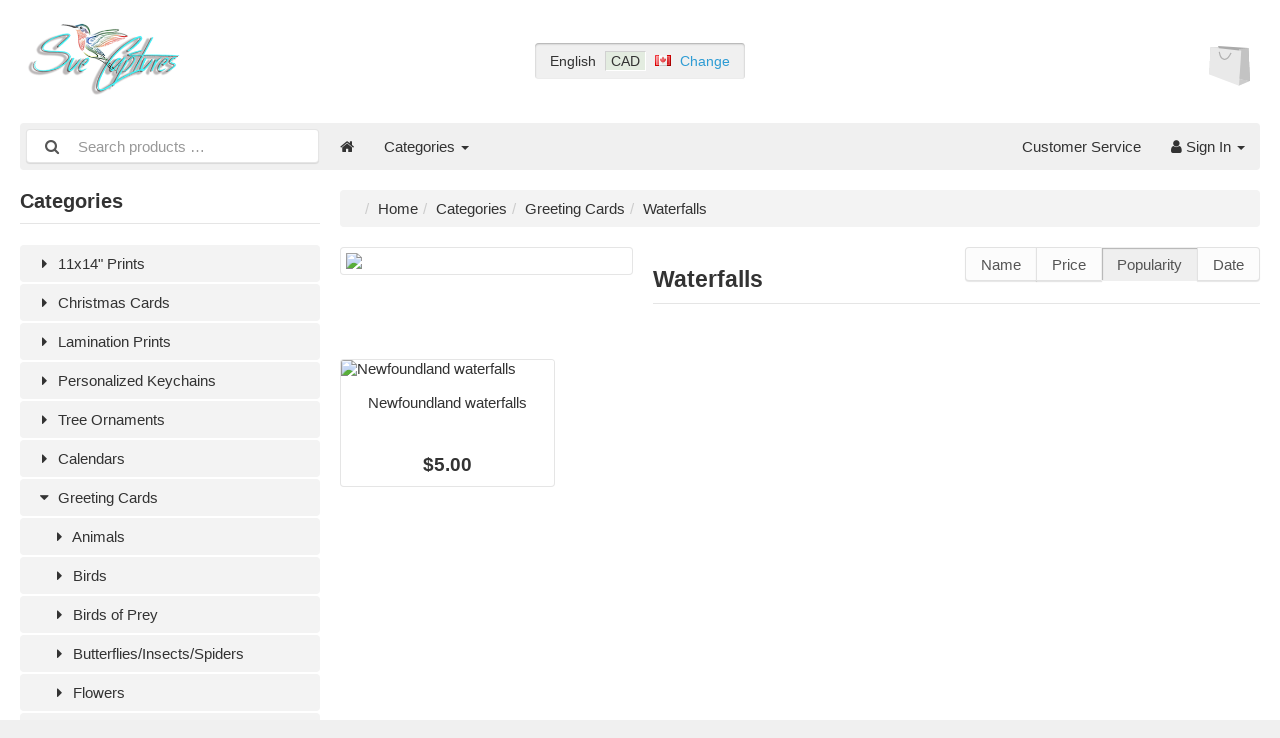

--- FILE ---
content_type: text/html; charset=UTF-8
request_url: https://www.suecaptures.com/greeting-cards-c-9/waterfalls-c-18/?category_id=18&page=1&sort=popularity
body_size: 3620
content:
<!DOCTYPE html>
<html lang="en" dir="ltr">
<head>
<title>Waterfalls | Sue Captures</title>
<meta charset="UTF-8" />
<meta name="description" content="" />
<meta name="viewport" content="width=device-width, initial-scale=1">
<link rel="shortcut icon" href="/favicon.ico">
<link rel="canonical" href="https://www.suecaptures.com/greeting-cards-c-9/waterfalls-c-18/" />
<script>var _env = {"platform":{"path":"/","url":"https://www.suecaptures.com/"},"session":{"language_code":"en","country_code":"CA","currency_code":"CAD"},"template":{"url":"https://www.suecaptures.com/includes/templates/default.catalog/","settings":{"product_modal_window":"1","sidebar_parallax_effect":"1","cookie_acceptance":"0","compact_category_tree":"0"}},"customer":{"id":null,"name":null,"email":null}}, config = _env;</script>

<link rel="stylesheet" href="/includes/templates/default.catalog/css/framework.css" />
<link rel="stylesheet" href="/includes/templates/default.catalog/css/app.css" />
<link rel="stylesheet" href="/ext/fontawesome/font-awesome.min.css" />
<link rel="stylesheet" href="/ext/featherlight/featherlight.min.css" />
</head>
<body>

<div id="page" class="twelve-eighty">

  
  <header id="header" class="hidden-print">
    <a class="logotype" href="https://www.suecaptures.com/">
      <img src="https://www.suecaptures.com/images/logotype.png" alt="Sue Captures" title="Sue Captures" />
    </a>

    <div class="text-center hidden-xs">
      <div id="region">
  <div class="language">English</div>
  <div class="currency" title="Canadian"><span>CAD</span></div>
  <div class="country"><img src="https://www.suecaptures.com/images/countries/ca.png" style="vertical-align: baseline;" alt="Canada" title="Canada" /></div>
  <div class="change"><a href="https://www.suecaptures.com/regional_settings" data-toggle="lightbox">Change</a></div>
</div>
    </div>

    <div class="text-right">
      <div id="cart">
  <a href="https://www.suecaptures.com/checkout">
    <img class="image" src="/includes/templates/default.catalog/images/cart.svg" alt="" />
    <div class="badge quantity"></div>
  </a>
</div>    </div>
  </header>

  <nav id="site-menu" class="navbar hidden-print">

  <div class="navbar-header">
    <form name="search_form" method="get" enctype="application/x-www-form-urlencoded" accept-charset="UTF-8" action="https://www.suecaptures.com/search" class="navbar-form">      <div class="input-group">
  <span class="input-group-icon"><i class="fa fa-search fa-fw"></i></span>
  <input class="form-control" type="search" name="query" value="" data-type="search" placeholder="Search products &hellip;" />
</div>    </form>

    <button type="button" class="navbar-toggle collapsed" data-toggle="collapse" data-target="#default-menu">
      <span class="icon-bar"></span>
      <span class="icon-bar"></span>
      <span class="icon-bar"></span>
    </button>
  </div>

  <div id="default-menu" class="navbar-collapse collapse">

    <ul class="nav navbar-nav">
      <li class="hidden-xs">
        <a href="https://www.suecaptures.com/" title="Home"><i class="fa fa-home"></i></a>
      </li>

            <li class="categories dropdown">
        <a href="#" data-toggle="dropdown" class="dropdown-toggle">Categories <b class="caret"></b></a>
        <ul class="dropdown-menu">
                    <li><a href="https://www.suecaptures.com/11x14-prints-c-21/">11x14" Prints</a></li>
                    <li><a href="https://www.suecaptures.com/christmas-cards-c-16/">Christmas Cards</a></li>
                    <li><a href="https://www.suecaptures.com/lamination-prints-c-12/">Lamination Prints</a></li>
                    <li><a href="https://www.suecaptures.com/personalized-keychains-c-19/">Personalized Keychains</a></li>
                    <li><a href="https://www.suecaptures.com/tree-ornaments-c-11/">Tree Ornaments</a></li>
                    <li><a href="https://www.suecaptures.com/calendars-c-10/">Calendars</a></li>
                    <li><a href="https://www.suecaptures.com/greeting-cards-c-9/">Greeting Cards</a></li>
                  </ul>
      </li>
      
      
          </ul>

    <ul class="nav navbar-nav navbar-right">
      <li class="customer-service">
        <a href="https://www.suecaptures.com/customer-service-s-0">Customer Service</a>
      </li>

            <li class="account dropdown">
        <a href="#" data-toggle="dropdown" class="dropdown-toggle"><i class="fa fa-user"></i> Sign In <b class="caret"></b></a>
        <ul class="dropdown-menu">
                      <li>
              <form name="login_form" method="post" enctype="application/x-www-form-urlencoded" accept-charset="UTF-8" action="https://www.suecaptures.com/login" class="navbar-form">                <input type="hidden" name="redirect_url" value="https://www.suecaptures.com/greeting-cards-c-9/waterfalls-c-18/?category_id=18&amp;page=1&amp;sort=popularity" />
                <div class="form-group">
                  <div class="input-group">
  <span class="input-group-addon"><i class="fa fa-envelope-o fa-fw"></i></span>
  <input class="form-control" type="email" name="email" value="" data-type="email" required="required" placeholder="Email Address" /></div>                </div>

                <div class="form-group">
                  <div class="input-group">
  <span class="input-group-addon"><i class="fa fa-key fa-fw"></i></span>
  <input class="form-control" type="password" name="password" value="" data-type="password" placeholder="Password" /></div>                </div>

                <div class="form-group">
                  <div class="checkbox">
                    <label><input type="checkbox" name="remember_me" value="1"  /> Remember Me</label>
                  </div>
                </div>

                <div class="btn-group btn-block">
                  <button class="btn btn-default" type="submit" name="login" value="Sign In">Sign In</button>                </div>
              </form>
            </li>
            <li class="text-center">
              <a href="https://www.suecaptures.com/create_account">New customers click here</a>
            </li>

            <li class="text-center">
              <a href="https://www.suecaptures.com/reset_password">Lost your password?</a>
            </li>
                  </ul>
      </li>
          </ul>
  </div>
</nav>


  <main id="main">
    <div id="sidebar">
  

<section id="box-category-tree" class="box hidden-xs">
  <h2 class="title">Categories</h2>

  <ul class="nav nav-stacked nav-pills">
    <li class="category-21">
  <a href="https://www.suecaptures.com/11x14-prints-c-21/"><i class="fa fa-caret-right fa-fw"></i> 11x14" Prints</a>
</li>
<li class="category-16">
  <a href="https://www.suecaptures.com/christmas-cards-c-16/"><i class="fa fa-caret-right fa-fw"></i> Christmas Cards</a>
</li>
<li class="category-12">
  <a href="https://www.suecaptures.com/lamination-prints-c-12/"><i class="fa fa-caret-right fa-fw"></i> Lamination Prints</a>
</li>
<li class="category-19">
  <a href="https://www.suecaptures.com/personalized-keychains-c-19/"><i class="fa fa-caret-right fa-fw"></i> Personalized Keychains</a>
</li>
<li class="category-11">
  <a href="https://www.suecaptures.com/tree-ornaments-c-11/"><i class="fa fa-caret-right fa-fw"></i> Tree Ornaments</a>
</li>
<li class="category-10">
  <a href="https://www.suecaptures.com/calendars-c-10/"><i class="fa fa-caret-right fa-fw"></i> Calendars</a>
</li>
<li class="category-9 opened">
  <a href="https://www.suecaptures.com/greeting-cards-c-9/"><i class="fa fa-caret-down fa-fw"></i> Greeting Cards</a>
  <ul class="nav nav-stacked nav-pills">
<li class="category-3">
  <a href="https://www.suecaptures.com/greeting-cards-c-9/animals-c-3/"><i class="fa fa-caret-right fa-fw"></i> Animals</a>
</li>

<li class="category-1">
  <a href="https://www.suecaptures.com/greeting-cards-c-9/birds-c-1/"><i class="fa fa-caret-right fa-fw"></i> Birds</a>
</li>

<li class="category-2">
  <a href="https://www.suecaptures.com/greeting-cards-c-9/birds-of-prey-c-2/"><i class="fa fa-caret-right fa-fw"></i> Birds of Prey</a>
</li>

<li class="category-4">
  <a href="https://www.suecaptures.com/greeting-cards-c-9/butterflies-insects-spiders-c-4/"><i class="fa fa-caret-right fa-fw"></i> Butterflies/Insects/Spiders</a>
</li>

<li class="category-17">
  <a href="https://www.suecaptures.com/greeting-cards-c-9/flowers-c-17/"><i class="fa fa-caret-right fa-fw"></i> Flowers</a>
</li>

<li class="category-5">
  <a href="https://www.suecaptures.com/greeting-cards-c-9/scenic-c-5/"><i class="fa fa-caret-right fa-fw"></i> Scenic</a>
</li>

<li class="category-18 opened active">
  <a href="https://www.suecaptures.com/greeting-cards-c-9/waterfalls-c-18/"><i class="fa fa-caret-down fa-fw"></i> Waterfalls</a>
</li>

<li class="category-7">
  <a href="https://www.suecaptures.com/greeting-cards-c-9/black-and-white-c-7/"><i class="fa fa-caret-right fa-fw"></i> Black and White</a>
</li>

  </ul>
</li>
  </ul>
</section>


  
  </div>

<div id="content">
  
  <ul class="breadcrumb">
<li><a href="/">Home</a></li><li><a href="https://www.suecaptures.com/categories">Categories</a></li><li><a href="https://www.suecaptures.com/greeting-cards-c-9/">Greeting Cards</a></li><li>Waterfalls</li></ul>


  <article id="box-category" class="box">

    <div class="row">
            <div class="hidden-xs hidden-sm col-md-4">
        <div class="thumbnail">
          <img src="https://www.suecaptures.com/cache/03/030c6b78a4e6400e3ebe00365f0a1b8bbe572186_480x720_f.jpg" />
        </div>
      </div>
      
      <div class="col-md-8">
                <div class="btn-group pull-right hidden-xs">
<a class="btn btn-default" href="https://www.suecaptures.com/greeting-cards-c-9/waterfalls-c-18/?category_id=18&amp;page=1&amp;sort=name">Name</a><a class="btn btn-default" href="https://www.suecaptures.com/greeting-cards-c-9/waterfalls-c-18/?category_id=18&amp;page=1&amp;sort=price">Price</a><span class="btn btn-default active">Popularity</span><a class="btn btn-default" href="https://www.suecaptures.com/greeting-cards-c-9/waterfalls-c-18/?category_id=18&amp;page=1&amp;sort=date">Date</a>        </div>
        
        <h1 class="title">Waterfalls</h1>

              </div>
    </div>

        <section class="listing categories" style="margin-bottom: 15px;">
          </section>
    
    <section class="listing products">
      <article class="product-column">
  <a class="link" href="https://www.suecaptures.com/greeting-cards-c-9/waterfalls-c-18/newfoundland-waterfalls-p-179" title="Newfoundland waterfalls" data-id="179" data-sku="" data-name="Newfoundland waterfalls" data-price="5.00">

    <div class="image-wrapper">
      <img class="image img-responsive" src="https://www.suecaptures.com/cache/64/6497e54f7d7c8dcb9196ea95eaa855cec38e0b07_320x320_fwb.jpg" srcset="https://www.suecaptures.com/cache/64/6497e54f7d7c8dcb9196ea95eaa855cec38e0b07_320x320_fwb.jpg 1x, https://www.suecaptures.com/cache/64/6497e54f7d7c8dcb9196ea95eaa855cec38e0b07_640x640_fwb.jpg 2x" alt="Newfoundland waterfalls" />
          </div>

    <div class="info">
      <h4 class="name">Newfoundland waterfalls</h4>
      <div class="manufacturer-name">&nbsp;</div>
      <div class="price-wrapper">
                <span class="price">$5.00</span>
              </div>
    </div>
  </a>

  <button class="preview btn btn-default btn-sm" data-toggle="lightbox" data-target="https://www.suecaptures.com/greeting-cards-c-9/waterfalls-c-18/newfoundland-waterfalls-p-179" data-require-window-width="768" data-max-width="980">
    <i class="fa fa-search-plus"></i>  </button>
</article>
    </section>

      </article>
</div>
  </main>

  <footer id="footer" class="hidden-print">

 <hr />

  <div class="columns">
    <section class="categories hidden-xs">
      <h3 class="title">Categories</h3>
      <ul class="list-unstyled">
        <li><a href="https://www.suecaptures.com/11x14-prints-c-21/">11x14" Prints</a></li>
<li><a href="https://www.suecaptures.com/christmas-cards-c-16/">Christmas Cards</a></li>
<li><a href="https://www.suecaptures.com/lamination-prints-c-12/">Lamination Prints</a></li>
<li><a href="https://www.suecaptures.com/personalized-keychains-c-19/">Personalized Keychains</a></li>
<li><a href="https://www.suecaptures.com/tree-ornaments-c-11/">Tree Ornaments</a></li>
<li><a href="https://www.suecaptures.com/calendars-c-10/">Calendars</a></li>
<li><a href="https://www.suecaptures.com/greeting-cards-c-9/">Greeting Cards</a></li>
      </ul>
    </section>

    
        <section class="account">
      <h3 class="title">Account</h3>
      <ul class="list-unstyled">
        <li><a href="https://www.suecaptures.com/customer-service-s-0">Customer Service</a></li>
        <li><a href="https://www.suecaptures.com/regional_settings">Regional Settings</a></li>
                <li><a href="https://www.suecaptures.com/create_account">Create Account</a></li>
        <li><a href="https://www.suecaptures.com/login">Login</a></li>
              </ul>
    </section>
    
    <section class="information">
      <h3 class="title">Information</h3>
      <ul class="list-unstyled">
              </ul>
    </section>

    <section class="contact hidden-xs">
      <h3 class="title">Contact</h3>

      <p></p>

      
      <p><i class="fa fa-envelope"></i> <a href="mailto:admin@suecaptures.com">admin@suecaptures.com</a></p>
    </section>
  </div>

  <section id="copyright">
    <div class="notice twelve-eighty">
      <!-- LiteCart is provided free under license CC BY-ND 4.0 - https://creativecommons.org/licenses/by-nd/4.0/. Removing the link back to litecart.net without permission is a violation - https://www.litecart.net/addons/172/removal-of-attribution-link -->
      Copyright &copy; 2026 Sue Captures. All rights reserved &middot; Powered by <a href="https://www.litecart.net" target="_blank" title="Free e-commerce platform">LiteCart®</a>
    </div>
  </section>
</footer>
</div>

<a id="scroll-up" class="hidden-print" href="#">
  <i class="fa fa-chevron-circle-up fa-3x" style="color: #000;"></i></a>

<script src="/ext/jquery/jquery-3.4.1.min.js"></script>
<script src="/ext/featherlight/featherlight.min.js"></script>
<script src="/includes/templates/default.catalog/js/app.js"></script>
<script>
<!--/*--><![CDATA[/*><!--*/
  $.featherlight.autoBind = '[data-toggle="lightbox"]';
  $.featherlight.defaults.loading = '<div class="loader" style="width: 128px; height: 128px; opacity: 0.5;"></div>';
  $.featherlight.defaults.closeIcon = '&#x2716;';
  $.featherlight.defaults.targetAttr = 'data-target';
/*]]>*/-->
</script>
</body>
</html>

--- FILE ---
content_type: text/css
request_url: https://www.suecaptures.com/includes/templates/default.catalog/css/app.css
body_size: 2449
content:
html {
  background: #f0f0f0;
}
#page {
  min-height: 100vh;
  background: #fff;
  box-shadow: 0 0 15px 0 rgba(0, 0, 0, 0.1);
}
#header {
  display: grid;
  grid-template-columns: auto auto;
  align-items: center;
  padding: 10px;
}
@media (min-width: 768px) {
  #header {
    padding: 20px;
  }
}
@media (min-width: 992px) {
  #header {
    grid-template-columns: 300px auto 300px;
  }
}
#header .logotype img {
  max-width: 200px;
}
@media (min-width: 400px) {
  #header .logotype img {
    max-width: 100%;
    max-height: 80px;
  }
}
#region {
  background: #f0f0f0;
  border-bottom: 1px solid #fff;
  border-collapse: collapse;
  border-radius: 4px;
  border-right: 1px solid #fff;
  box-shadow: inset 0 1px 2px rgba(0, 0, 0, 0.3);
  color: #333;
  display: inline-block;
  font-size: 0.95em;
  padding: 5px 10px;
}
#region .currency {
  cursor: default;
  padding: 0;
}
#region .currency span {
  background: #e3ece0;
  border-bottom: 1px solid #fff;
  border-left: 1px solid #d1d1d1;
  border-right: 1px solid #fff;
  border-top: 1px solid #d1d1d1;
  padding: 1px 5px;
}
#region .country {
  cursor: default;
}
#region .change {
  padding-left: 0;
}
#region > div {
  display: inline-block;
  padding: 5px 5px;
  vertical-align: middle;
}
#cart {
  display: inline-block;
}
#cart > a {
  position: relative;
  display: flex;
  align-items: center;
  padding: 4px;
  border: 1px transparent solid;
  border-radius: 4px;
  color: inherit;
  white-space: nowrap;
}
#cart > a:hover {
  border-color: rgba(0, 0, 0, 0.1);
  text-decoration: none;
}
#cart img {
  max-width: 50px;
  max-height: 50px;
}
#cart .badge {
  background: red;
  border-radius: 1.25rem;
  padding: 0.25rem;
  display: inline-block;
  text-align: center;
  color: #fff;
  font-size: 0.75em;
  position: absolute;
  right: 0;
  top: 1em;
  width: 2em;
  animation: pulsating 1.5s linear infinite;
}
#cart .badge:empty {
  display: none;
}
@media (max-width: 767px) {
  #cart .details {
    display: none;
  }
}
#site-menu {
  margin: 0 10px 20px 10px;
}
@media (min-width: 768px) {
  #site-menu {
    margin: 0 20px 20px 20px;
  }
}
@media (max-width: 767px) {
  #site-menu {
    position: sticky;
    top: 0;
    z-index: 999;
    font-size: 1.25em;
  }
}
#cookies-acceptance {
  /*position: sticky;*/
  top: 0;
  z-index: 999;
  margin: 0 10px 0 10px;
  background: rgba(255, 255, 255, 0.9);
  border: 1px rgba(0, 0, 0, 0.1) solid;
  border-top: none;
  border-radius: 0 0 4px 4px;
  padding: 10px;
  text-align: center;
}
@media (min-width: 768px) {
  #cookies-acceptance {
    margin: 0 20px 0 20px;
    padding: 10px 20px;
  }
}
#main {
  padding: 0 10px 20px 10px;
}
@media (min-width: 768px) {
  #main {
    padding: 0 20px 20px 20px;
    display: grid;
    grid-template-columns: max-content;
    grid-template-areas: 'sidebar content';
    grid-template-rows: 1fr;
  }
}
#sidebar {
  position: relative;
}
@media (min-width: 768px) {
  #sidebar {
    width: 300px;
    margin-right: 20px;
  }
  #sidebar > *:first-child {
    margin-top: 0;
  }
}
#content {
  grid-area: content;
  grid-gap: 10px;
}
@media (min-width: 768px) {
  #content {
    grid-gap: 20px;
  }
}
#footer {
  padding: 0 10px 20px 10px;
}
@media (min-width: 768px) {
  #footer {
    padding: 0 20px 20px 20px;
  }
}
#footer .columns {
  display: grid;
  grid-template-columns: repeat(auto-fill, minmax(200px, 1fr));
  grid-gap: 15px;
}
@media (min-width: 768px) {
  #footer .columns {
    grid-template-columns: repeat(4, 1fr);
  }
}
@media (min-width: 992px) {
  #footer .columns {
    grid-template-columns: repeat(5, 1fr);
  }
}
#footer * {
  color: #333;
}
#footer a:hover {
  color: #2e9cd4;
}
#footer .title {
  font-size: 1.5em;
  margin: 0 0 0.75em 0;
}
#footer ul.list-vertical li {
  padding: 0;
}
#copyright .notice {
  color: #333;
  padding: 20px;
  text-align: center;
}
#scroll-up {
  bottom: 30px;
  display: none;
  height: 48px;
  opacity: 0.3;
  position: fixed;
  right: 30px;
  width: 48px;
}
/* Boxes */
.box {
  margin: 20px 0;
}
.box.white {
  margin: 20px;
  padding: 20px;
  border-radius: 4px;
  background: #fff;
}
.box.border {
  margin: 20px;
  padding: 20px;
  border: 1px solid rgba(0, 0, 0, 0.1);
  border-radius: 4px;
}
.box > .title {
  margin-top: 0;
}
@media (min-width: 992px) {
  #box-also-purchased-products {
    position: sticky;
    top: 0;
  }
}
#box-information li a {
  color: inherit;
  line-height: 175%;
}
#box-information li a.active {
  color: #2e9cd4;
}
#box-information li a:hover {
  color: #2e9cd4;
}
#box-filter .manufacturers ul {
  max-height: 200px;
  overflow-y: auto;
}
#box-recently-viewed-products .listing {
  grid-template-columns: repeat(auto-fit, minmax(48px, 0.5fr));
}
.listing {
  display: grid;
}
.listing.products {
  grid-template-columns: repeat(auto-fill, minmax(150px, 1fr));
  grid-gap: 10px;
}
@media (min-width: 768px) {
  .listing.products {
    grid-template-columns: repeat(auto-fill, minmax(200px, 1fr));
    grid-gap: 20px;
  }
}
.listing.categories {
  grid-template-columns: repeat(auto-fill, minmax(250px, 1fr));
  grid-gap: 10px;
}
@media (min-width: 768px) {
  .listing.categories {
    grid-template-columns: repeat(auto-fill, minmax(320px, 1fr));
    grid-gap: 20px;
  }
}
.listing h1,
.listing h2,
.listing h3 {
  padding-bottom: 0;
  border: none;
}
.listing a {
  color: inherit;
  text-decoration: none;
}
.listing .category,
.listing .manufacturer,
.listing .product-column,
.listing .product-row {
  position: relative;
  overflow: hidden;
  background: #fff;
  border: 1px solid rgba(0, 0, 0, 0.1);
  border-radius: 4px;
  transform: scale(1);
  transition: all 100ms linear;
  color: inherit;
  text-decoration: none;
}
@media (min-width: 768px) {
  .listing .category:hover,
  .listing .manufacturer:hover,
  .listing .product-column:hover,
  .listing .product-row:hover {
    box-shadow: 0 5px 10px 0 rgba(0, 0, 0, 0.15);
    transform: scale(1.01);
  }
}
.listing .category .caption {
  background: #f2f2f2;
  padding: 10px 20px;
  color: #333;
  text-align: center;
}
.listing .category .caption * {
  color: inherit;
  margin: 0;
}
.listing .manufacturer img {
  width: 100%;
  height: auto;
  padding: 10px;
}
.listing .manufacturer .caption {
  margin: 0;
  padding: 10px;
  background: #f2f2f2;
  color: #333;
  text-align: center;
}
.listing .product-column,
.listing .product-row {
  position: relative;
}
.listing .product-column .link,
.listing .product-row .link {
  text-decoration: none;
}
.listing .product-column .image-wrapper,
.listing .product-row .image-wrapper {
  background: #fff;
}
.listing .product-column .image-wrapper .sticker,
.listing .product-row .image-wrapper .sticker {
  position: absolute;
  top: 20px;
  left: -32px;
  width: 125px;
  padding: 5px 10px;
  color: #fff;
  font-size: 12px;
  font-weight: bold;
  text-align: center;
  text-transform: uppercase;
  transform: rotate(-45deg);
}
.listing .product-column .image-wrapper .sticker.new,
.listing .product-row .image-wrapper .sticker.new {
  background: rgba(251, 184, 41, 0.9);
}
.listing .product-column .image-wrapper .sticker.sale,
.listing .product-row .image-wrapper .sticker.sale {
  background: rgba(237, 60, 50, 0.9);
}
.listing .product-column .name,
.listing .product-row .name {
  display: flex;
  justify-content: center;
  align-content: center;
  flex-direction: column;
  height: 40px;
  font-size: 1em;
  font-weight: 400;
  line-height: 115%;
  border-bottom: 0;
  margin: 0;
}
.listing .product-column .manufacturer-name,
.listing .product-row .manufacturer-name {
  color: #737373;
  font-size: 0.9em;
  overflow: hidden;
  white-space: nowrap;
  text-overflow: ellipsis;
  line-height: 200%;
}
.listing .product-column .price-wrapper,
.listing .product-row .price-wrapper {
  font-size: 1.25em;
}
.listing .product-column .price-wrapper .price,
.listing .product-row .price-wrapper .price {
  font-weight: bold;
  color: #333;
  white-space: nowrap;
}
.listing .product-column .price-wrapper .regular-price,
.listing .product-row .price-wrapper .regular-price {
  color: #333;
  font-size: 0.75em;
  font-weight: normal;
  white-space: nowrap;
}
.listing .product-column .price-wrapper .campaign-price,
.listing .product-row .price-wrapper .campaign-price {
  font-weight: bold;
  color: #cc0000;
  white-space: nowrap;
}
.listing .product-column .preview,
.listing .product-row .preview {
  margin: 0 -1px -1px -1px;
  display: none;
  position: absolute;
  top: 7.5px;
  right: 7.5px;
  box-shadow: none;
}
@media (min-width: 768px) {
  .listing .product-column:hover .preview,
  .listing .product-row:hover .preview {
    display: inline-block;
  }
}
.listing .product-column .image {
  width: 100%;
  height: auto;
}
.listing .product-column .info {
  padding: 10px;
  text-align: center;
}
.listing .product-column .price-wrapper {
  position: initial;
}
.listing .product-row {
  grid-column: span 4;
  height: 175px;
}
.listing .product-row .info {
  position: absolute;
  top: 0;
  left: 120px;
  padding: 10px;
}
@media (min-width: 768px) {
  .listing .product-row .info {
    left: 180px;
  }
}
.listing .product-row .image-wrapper {
  display: inline-block;
}
.listing .product-row .image {
  max-width: 100px;
}
@media (min-width: 768px) {
  .listing .product-row .image {
    max-width: 160px;
  }
}
.listing .product-row .price-wrapper {
  position: absolute;
  bottom: 0;
  right: 0;
  font-size: 1.25em;
  background: linear-gradient(to right, rgba(255, 255, 255, 0) 0%, #ffffff 20%, #ffffff 100%);
  padding: 10px;
  padding-left: 40px;
}
@media (min-width: 768px) {
  .listing .product-row {
    height: auto;
  }
  .listing .product-row .description {
    margin-top: 20px;
  }
}
#view-full-page {
  float: right;
  display: inline-block;
  padding: 10px 20px;
}
#box-product .images {
  margin-bottom: 40px;
}
#box-product .main-image {
  position: relative;
  overflow: hidden;
}
#box-product .main-image .sticker {
  color: #fff;
  font-size: 12px;
  font-weight: bold;
  top: 15px;
  left: -35px;
  padding: 5px 10px;
  position: absolute;
  text-align: center;
  text-transform: uppercase;
  transform: rotate(-45deg);
  width: 140px;
}
#box-product .main-image .sticker.new {
  background: rgba(251, 184, 41, 0.85);
}
#box-product .main-image .sticker.sale {
  background: rgba(237, 60, 50, 0.85);
}
#box-product .price-wrapper {
  font-size: 1.75em;
}
#box-product .regular-price {
  font-size: 0.75em;
}
#box-product .campaign-price {
  color: #cc0000;
}
#box-product .tax {
  color: #999999;
}
#box-product .stock-available .value {
  color: #009900;
}
#box-product .stock-partly-available .value {
  color: #ff9900;
}
#box-product .stock-unavailable .value {
  color: #cc0000;
}
#box-product .social-bookmarks {
  font-size: 1.75em;
  margin: 20px 0;
}
#box-product .description p:first-child {
  margin-top: 0;
}
#box-product .description p:last-child {
  margin-bottom: 0;
}
#box-product .technical-data table {
  -webkit-column-break-inside: avoid;
  -moz-column-break-inside: avoid;
  break-inside: avoid-column;
}
#box-product .technical-data table td:first-child {
  width: 50%;
}
@media (min-width: 768px) {
  #box-product .technical-data {
    columns: auto 2;
  }
}
